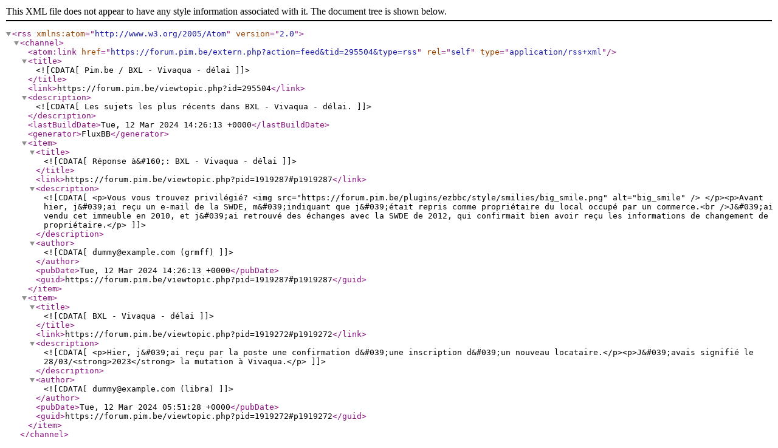

--- FILE ---
content_type: application/xml; charset=utf-8
request_url: https://forum.pim.be/extern.php?action=feed&tid=295504&type=rss
body_size: 622
content:
<?xml version="1.0" encoding="utf-8"?>
<rss version="2.0" xmlns:atom="http://www.w3.org/2005/Atom">
	<channel>
		<atom:link href="https://forum.pim.be/extern.php?action=feed&amp;tid=295504&amp;type=rss" rel="self" type="application/rss+xml" />
		<title><![CDATA[Pim.be / BXL - Vivaqua - délai]]></title>
		<link>https://forum.pim.be/viewtopic.php?id=295504</link>
		<description><![CDATA[Les sujets les plus récents dans BXL - Vivaqua - délai.]]></description>
		<lastBuildDate>Tue, 12 Mar 2024 14:26:13 +0000</lastBuildDate>
		<generator>FluxBB</generator>
		<item>
			<title><![CDATA[Réponse à&#160;:  BXL - Vivaqua - délai]]></title>
			<link>https://forum.pim.be/viewtopic.php?pid=1919287#p1919287</link>
			<description><![CDATA[<p>Vous vous trouvez privilégié? <img src="https://forum.pim.be/plugins/ezbbc/style/smilies/big_smile.png" alt="big_smile" /> </p><p>Avant hier, j&#039;ai reçu un e-mail de la SWDE, m&#039;indiquant que j&#039;était repris comme propriétaire du local occupé par un commerce.<br />J&#039;ai vendu cet immeuble en 2010, et j&#039;ai retrouvé des échanges avec la SWDE de 2012, qui confirmait bien avoir reçu les informations de changement de propriétaire.</p>]]></description>
			<author><![CDATA[dummy@example.com (grmff)]]></author>
			<pubDate>Tue, 12 Mar 2024 14:26:13 +0000</pubDate>
			<guid>https://forum.pim.be/viewtopic.php?pid=1919287#p1919287</guid>
		</item>
		<item>
			<title><![CDATA[BXL - Vivaqua - délai]]></title>
			<link>https://forum.pim.be/viewtopic.php?pid=1919272#p1919272</link>
			<description><![CDATA[<p>Hier, j&#039;ai reçu par la poste une confirmation d&#039;une inscription d&#039;un nouveau locataire.</p><p>J&#039;avais signifié le 28/03/<strong>2023</strong> la mutation à Vivaqua.</p>]]></description>
			<author><![CDATA[dummy@example.com (libra)]]></author>
			<pubDate>Tue, 12 Mar 2024 05:51:28 +0000</pubDate>
			<guid>https://forum.pim.be/viewtopic.php?pid=1919272#p1919272</guid>
		</item>
	</channel>
</rss>
